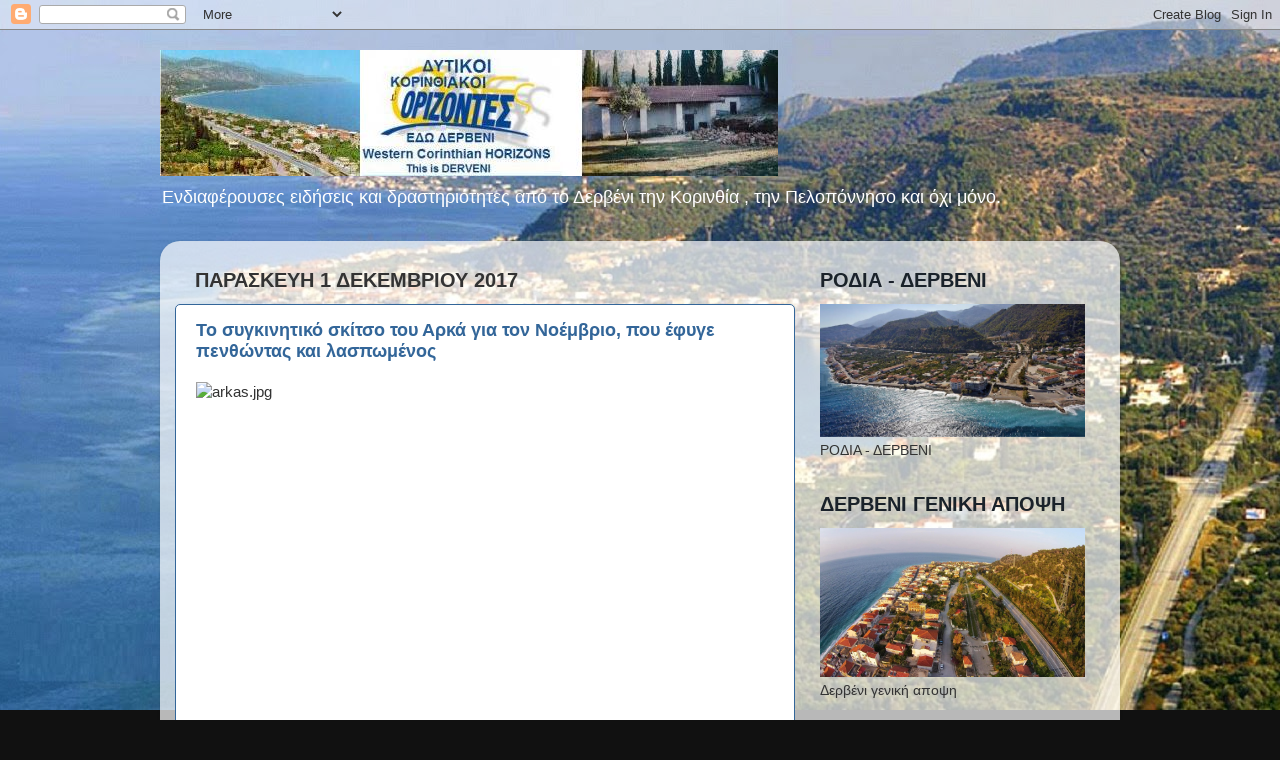

--- FILE ---
content_type: text/javascript;charset=UTF-8
request_url: https://whos.amung.us/pingjs/?k=3ak30soe0d&t=%CE%94%CE%A5%CE%A4%CE%99%CE%9A%CE%9F%CE%99%20%CE%9A%CE%9F%CE%A1%CE%99%CE%9D%CE%98%CE%99%CE%91%CE%9A%CE%9F%CE%99%20%CE%9F%CE%A1%CE%99%CE%96%CE%9F%CE%9D%CE%A4%CE%95%CE%A3%20%CE%95%CE%B4%CF%8E%20%CE%94%CE%B5%CF%81%CE%B2%CE%AD%CE%BD%CE%B9%3A%201%20%CE%94%CE%B5%CE%BA%202017&c=d&x=https%3A%2F%2Fkorinthiakoi-orizontes.blogspot.com%2F2017_12_01_archive.html&y=&a=0&v=27&r=1059
body_size: -49
content:
WAU_r_d('2','3ak30soe0d',0);